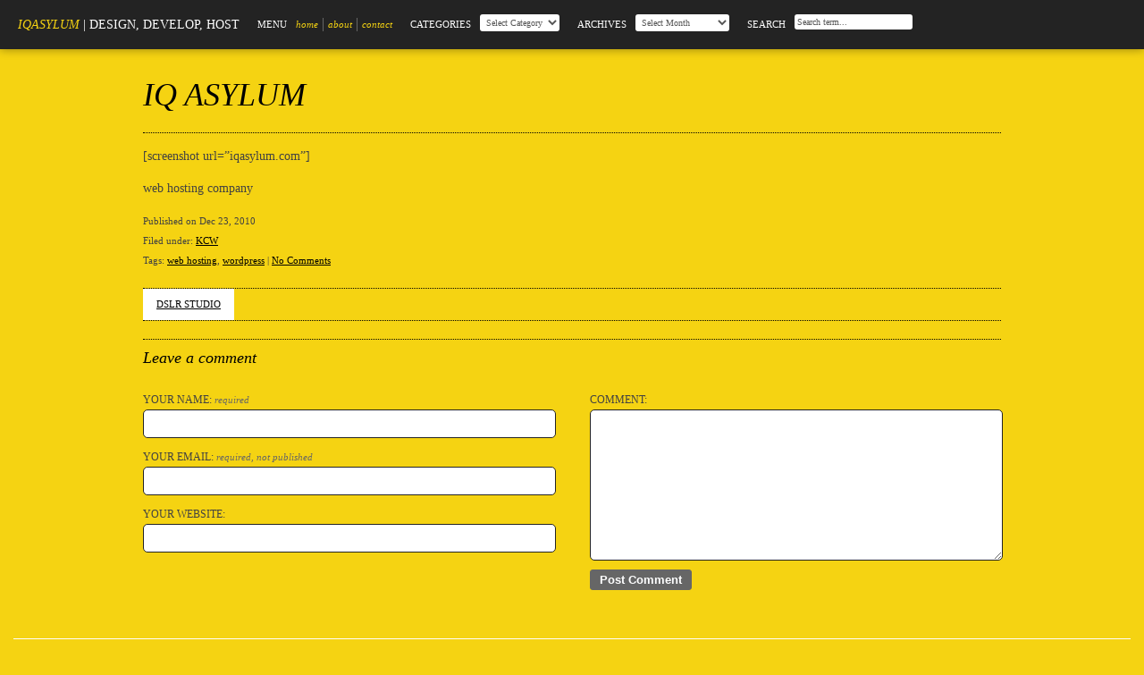

--- FILE ---
content_type: text/css
request_url: http://www.iqasylum.com/wp-content/themes/foliogrid_yellow/style.css
body_size: 2837
content:
/*
Theme Name:FolioGrid Yellow
Theme URI:thefloatingfrog.co.uk/
Description:A slick grid based Wordpress Portfolio theme.
Version:1.0
Author:The Floating Frog
Author URI:http://www.thefloatingfrog.co.uk
Tags:simple, clean, single column, grid, portfolio, yellow

*/

/* Global reset
-------------------------------------------------------------------*/

	html,body,div,li,dl,dt,dd,h1,h2,h3,h4,h5,pre,form,blockquote,fieldset,input { margin:0; padding:0; }
	h1,h2,h3,h4,h5,h6,pre,code,address,caption,cite,code,em,th { font-size:1em; font-weight:normal; font-style:normal; }
	fieldset,img { border:none; }
	caption,th { text-align:left; }
	table { border-collapse:collapse; border-spacing:0; margin-bottom:10px; width:100%; }
	table td { padding:0 10px 0 0; }

	.hidden, .screen_reader, hr { display:none; } /* Paragraph default styling, amend as desired */
	
	p { margin:0 0 1em 0; padding:0; } /* Default link styling */
	a { color:#000; text-decoration:underline; }
	a:hover { color:#000; text-decoration:none; } /* Float an element left with a margin */
	
	.floatL						{ float:left; } /* Float an element right with a margin */
	.floatR 					{ float:right; } /* Float an element right with a margin */
	.italic 					{ font-style:italic; } /* Italisise */
	.upper 						{ text-transform:uppercase; } /* Italisise */
	.clear 						{ clear:both; }
	.hideText					{ text-indent:-3000em; overflow:hidden; }
	
	.clearfix:after 			{ content:"."; display:block; height:0; clear:both; visibility:hidden; }
	
	blockquote					{ padding:20px; margin:0 40px 20px 20px; border-left:3px solid #fff; clear:both; }

/* Default
-------------------------------------------------------------------*/

	html, body 					{ font:11px/1.4em Georgia, "Times New Roman", Times, serif; color:#424242; }	
	body 						{ background:#f5d312; padding:65px 15px 50px 15px; _padding:10px 0 0 0; margin:0; }

/* Template
-------------------------------------------------------------------*/

	#header						{ background:#232323; width:100%; height:55px; position:fixed; top:0; left:0; z-index:100; -webkit-box-shadow:0 0 10px rgba(0, 0, 0, 0.4); -moz-box-shadow:0 0px 10px rgba(0, 0, 0, 0.4); overflow:hidden; }
	#wrapper					{ padding:20px; clear:both; position:relative; z-index:50; top:60px; }
	#contentwrap				{ position:relative; }
	#coreContent				{ width:960px; margin:0 auto; }
	#content					{ width:620px; float:left; }
	#sidebar					{ width:260px; float:right; }
	#foliogrid 					{ margin-left:65px 0 60px -1px; _margin-left:-30px 0 0 15px; }

/* Header
-------------------------------------------------------------------*/

	#header div					{ float:left; margin:0; padding:20px 0 18px 20px; color:#fff; text-shadow:none; }
	#header form				{ float:left; margin:0; padding:0; }
	#header h3					{ text-transform:uppercase; padding:0; float:left; margin:0 10px 0 0; }
	#header p					{ padding:0; margin:0; }
	#header a					{ color:#f5d312; font-style:italic; text-decoration:none; }
	#header a:hover				{ text-decoration:underline; }
	
	#header input,
	#header select 				{ background:#fff; -moz-border-radius:3px; -khtml-border-radius:3px; -webkit-border-radius:3px; padding:3px; margin:-4px 0 0 0; border:0; color:#666; font-size:11px; font:10px/1em Georgia, "Times New Roman", Times, serif; color:#555; float:left; }
	#header input				{ width:auto; }
	
	#header ul					{ list-style:none; padding:0; margin:0; float:left; }
	#header ul li				{ float:left; margin:0 0 0 5px; padding:0 0 0 5px; border-left:1px solid #666; text-transform:lowercase; }
	#header ul li.first			{ border-left:0; padding:0; margin:0; }
	
	.blogInfo					{ text-transform:uppercase; font-size:14px; }
	
/* Post
-------------------------------------------------------------------*/

	h1							{ border-bottom:1px dotted #000; padding-bottom:20px; }
	h1,
	h1 a	 					{ font-size:36px; line-height:1.2em; margin:0 0 15px 0; font-style:italic; text-decoration:none; }
	h1 a:hover	 				{ text-decoration:underline; }
	
	#coreContent h2,
	#coreContent h3,
	#coreContent h4				{ font-size:24px; line-height:1.2em; margin:0 0 20px 0; color:#232323; font-style:italic; border-top:1px dotted #000; padding:10px 0; }
	
	#coreContent h3				{ font-size:18px; }
	#coreContent h4				{ font-size:14px; }

	.post 						{ background:#f5d312; -moz-border-radius:3px; -khtml-border-radius:3px; -webkit-border-radius:3px; position:absolute; margin:0 10px 10px 0; }
	.post > div 				{ padding:10px; _width:180px; _padding:0; }
	.post:hover,
	.whiteBlock:hover			{ -webkit-box-shadow:0 0 10px rgba(0, 0, 0, 0.4); -moz-box-shadow:0 0px 10px rgba(0, 0, 0, 0.4); }
	.post:active,
	.whiteBlock:active			{ -webkit-box-shadow:0 0 0 rgba(0, 0, 0, 0.4); -moz-box-shadow:0 0 10px rgba(0, 0, 0, 0.4); }
	
	.post-header,
	.post-content	 			{ margin:0 0 20px 0; }
	
	.post-content h2	 		{ font-size:11px; margin:0 0 10px 0; text-transform:uppercase; color:#000;  }
	.post-content a	 			{ text-transform:capitalize; color:#000; font-style:italic; text-decoration:underline; }
	.post-content a:hover		{ text-decoration:none; }
	.post-content h2 a	 		{ text-decoration:none; text-transform:uppercase; font-style:normal; }
	.post-content h2 a:hover	{ text-decoration:underline; }
	
	.post-footer	 			{ line-height:1em; }
	.post-footer a	 			{ text-decoration:underline; }
	.post-footer a:hover		{ text-decoration:none; }
	
	.copyright					{ text-transform:uppercase; color:#000; font-size:10px; }
	.copyright p				{ margin:0; }
	.copyright a				{ text-transform:capitalize; color:#000; font-style:italic; }
	
	.whiteBlock 				{ background:#fff; -moz-border-radius:3px; -khtml-border-radius:3px; color:#666; -webkit-border-radius:3px; border:1px solid #444; font-size:125%; line-height:1.6em; margin:0 0 20px 0; text-shadow:none; border:1px solid #fff; }
	.whiteBlock > div 			{ padding:30px; _padding:0; }
	
	.whiteBlock h1				{ border-bottom:1px dotted #ccc; padding-bottom:20px;text-shadow:none; }
	.whiteBlock h1,
	.whiteBlock h1 a	 		{ text-shadow:none; color:#232323; }
	.whiteBlock h1 a:hover	 	{ text-decoration:underline; }
	
	.whiteBlock h2,
	.whiteBlock h3,
	.whiteBlock h4				{ color:#232323; text-shadow:none; }
	
	.whiteBlock a img 			{ background-color:#fff; -moz-border-radius:3px; -khtml-border-radius:3px; -webkit-border-radius:3px; border:1px solid #444; }
	.whiteBlock a img:hover 	{ -webkit-box-shadow:0 0 10px rgba(0, 0, 0, 0.4); -moz-box-shadow:0 0 10px rgba(0, 0, 0, 0.4); }
	.whiteBlock a img:active 	{ -webkit-box-shadow:0 0 0 rgba(0, 0, 0, 0.4); -moz-box-shadow:0 0 10px rgba(0, 0, 0, 0.4); }
	
	.singlepost 				{ font-size:125%; line-height:1.6em; margin:20px 0; }
	.singlepost > div 			{  }

	.singlepost img		 		{ border:1px solid #232323;  }
	.singlepost a img:hover,
	.singlepost a img:active 	{ -webkit-box-shadow:0 0 0 rgba(0, 0, 0, 0.8); -moz-box-shadow:0 0 10px rgba(0, 0, 0, 0.8); }

	.archiveTitle h2			{ font-size:14px; color:#000; font-style:italic; margin:0; }
	.archiveTitle .currentCat	{ margin:0 0 10px 0; }
	.archiveTitle .currentCat span	{ font-weight:bold; }
	.archiveTitle .spaced		{ margin:0 0 30px 0; }
	.archiveTitle h3			{ font-size:14px; color:#000; font-style:italic; margin:0 0 20px 0; }
	.archiveTitle ul			{ list-style:none; padding:0; margin:0 0 30px 0; font-style:italic; }
	.archiveTitle ul ul			{ margin:0; font-style:italic; }
	.archiveTitle ul li			{ padding:0 0 0 20px; font-style:italic; }
	.archiveTitle ul ul	li		{ padding:0; }
	.archiveTitle p				{ margin:0 0 30px 0; }
	.archiveTitle .back			{ margin:0; }
	
	.alignleft					{ float:left; margin:0 30px 30px 0; }	
	.alignright					{ float:right; margin:0 0 30px 30px; }
	
	.pagination					{ border-top:1px dotted #000; border-bottom:1px dotted #000; }
	.prevpost					{ float:left; }
	.nextpost					{ float:right }
	.prevpost a,	
	.nextpost a					{ background:#fff; padding:10px 15px; margin:0; display:block; }
	.prevpost a:hover,	
	.nextpost a:hover			{ background:#fff; color:#000; font-size:1.4em; text-shadow:none; font-weight:bold; font-style:italic; }
	
/* Sidebar elements
-------------------------------------------------------------------*/	
	
	ul.sidebar_list 			{ list-style:none; padding:0; font-size:1.3em; }
	ul.sidebar_list li.widget, 
	ul.sidebar_list li.linkcat 	{ margin:0 0 2.5em 0; line-height:1.4em; border:0; }
		li.widget h2 			{ font-size:18px; line-height:1.2em; margin:0; color:#aaa; font-style:italic; border:0; border-bottom:1px solid #232323; padding:0 0 10px 0; }
		li.widget p 			{ margin:0 0 1.5em 0; padding:0 10px; }
		li.widget ul 			{ list-style:none; margin:0; padding:0; }
		li.widget ol 			{ list-style:none; margin:0; padding:0; }

/* Footer elements
-------------------------------------------------------------------*/

	#footer						{ border-top:1px solid #fff; padding:30px 0 10px 0; text-transform:uppercase; font-size:0.9em; clear:both; }
	#footer h3					{ text-transform:uppercase; padding:0; float:left; margin:0 10px 0 0; }
	#footer p					{ padding:0; margin:0; }
	#footer a					{ color:#000; font-style:italic; text-transform:capitalize; text-decoration:none; }
	#footer a:hover				{ text-decoration:underline; }
	
	#footer ul					{ list-style:none; padding:0 30px 0 0; margin:0; float:left; }
	#footer ul li				{ float:left; margin:0 0 0 5px; padding:0 0 0 5px; border-left:1px solid #fff; text-transform:lowercase; }
	#footer ul li.first			{ border-left:0; padding:0; margin:0; }
	#footer p					{ float:right; margin:0; padding:0; text-transform:uppercase; }
	
	.copyright					{ text-transform:uppercase; }
	.copyright a				{ text-transform:capitalize; }
	
	.left, .prev				{ float:left; }
	.right, .next				{ float:right; }

/* Comments
-------------------------------------------------------------------*/

	#comments					{ clear:both; }
	
	#comments h4				{ font-size:18px; line-height:1.2em; margin:0; color:#000; font-style:italic; border-top:1px dotted #000; padding:10px 0; }
	
	.commentEntry				{ padding:15px 0; border-top:1px dotted #000; border-bottom:1px dotted #000; margin-bottom:-1px; }
	.avatar						{ float:left; background:#fff; padding:10px; margin:0 30px 15px 0; -moz-border-radius:3px; -khtml-border-radius:3px; -webkit-border-radius:3px; border:1px solid #fff; -webkit-box-shadow:0 0 10px rgba(0, 0, 0, 0.4); -moz-box-shadow:0 0 10px rgba(0, 0, 0, 0.4); }
	.commentContent				{ float:left; width:800px; padding:5px; font-style:italic; color:#000; }
	.commentMeta				{ border-top:1px dotted #000; font-size:0.9em; font-style:normal; padding:12px 0 0 140px; clear:both; }
	.commentMeta a				{ font-style:italic; }
	.nocomments					{ font-size:1.2em; padding:25px 0; }
	
	.leaveComment				{ padding-bottom:19px; }
	
	/* Comment form
	--------------- */
	
	.commentForm				{ text-transform:uppercase; margin:0; padding:15px 0; }
	.commentForm em				{ text-transform:lowercase; font-style:italic; color:#666; font-size:0.9em; }
	
	.commentFormLeft			{ float:left; width:460px; }
	.commentFormRight			{ float:right; width:460px; }
	
	label 						{ display:block; font-size:0.9em; }
	
	input[type=text],
	textarea					{ border:1px solid #232323; padding:7px 5px; margin:0 0 10px 0; font-family:Georgia, "Times New Roman", Times, serif; font-size:1em; color:#999; -moz-border-radius:5px; -webkit-border-radius:5px; width:450px; }
	
	textarea					{ height:153px; }
	
	input:focus,
	textarea:focus				{ border-color:#000; color:#232323; }
	
	input[type=submit]			{  padding:3px 10px; color:#fff; font-weight:bold; background:#666; border:1px solid #666; border-radius:3px;
								-webkit-transition:border-color .2s ease-in, background-color .2s ease-in; -moz-border-radius:3px; -webkit-border-radius:3px; cursor:pointer; }
	input[type=submit]:hover,
	input[type=submit]:focus	{ background:#232323; border-color:#232323; -webkit-box-shadow:0 0 10px rgba(0, 0, 0, 0.4); -moz-box-shadow:0 0 10px rgba(0, 0, 0, 0.4); }
	
	#content .commentFormLeft,
	#content .commentFormRight	{ float:none; width:auto; }
	#content input[type=text],
	#content textarea			{ width:608px; clear:both; }
	#content .commentMeta		{ padding:12px 0 0 0; }
	
	#sidebar input[type=text],
	#sidebar textarea			{ width:248px; }
	
	#content .contactform input[type=text],
	#content .contactform textarea	{ width:530px; }

--- FILE ---
content_type: text/javascript
request_url: http://www.iqasylum.com/wp-content/themes/foliogrid_yellow/js/jquery.masonry.min.js
body_size: 1503
content:
/*************************************************
**  jQuery Masonry version 1.1.1
**  copyright David DeSandro, licensed GPL & MIT
**  http://desandro.com/resources/jquery-masonry
**************************************************/
;(function($){var event=$.event,resizeTimeout;event.special["smartresize"]={setup:function(){$(this).bind("resize",event.special.smartresize.handler)},teardown:function(){$(this).unbind("resize",event.special.smartresize.handler)},handler:function(event,execAsap){var context=this,args=arguments;event.type="smartresize";if(resizeTimeout)clearTimeout(resizeTimeout);resizeTimeout=setTimeout(function(){jQuery.event.handle.apply(context,args)},execAsap==="execAsap"?0:100)}};$.fn.smartresize=function(fn){return fn?this.bind("smartresize",fn):this.trigger("smartresize",["execAsap"])};$.fn.masonry=function(options,callback){function placeBrick($brick,setCount,setY,setSpan,props){var shortCol=0;for(i=0;i<setCount;i++){if(setY[i]<setY[shortCol])shortCol=i}var position={left:props.colW*shortCol+props.posLeft,top:setY[shortCol]};if(props.masoned&&props.options.animate){$brick.animate(position,props.options.duration,props.options.easing)}else{$brick.css(position)}for(i=0;i<setSpan;i++){props.colY[shortCol+i]=setY[shortCol]+$brick.outerHeight(true)}};function masonrySetup($wall,opts,props){props.$bricks=opts.itemSelector==undefined?opts.$brickParent.children():opts.$brickParent.find(opts.itemSelector);if(opts.columnWidth==undefined){props.colW=props.masoned?$wall.data('masonry').colW:props.$bricks.outerWidth(true)}else{props.colW=opts.columnWidth}props.colCount=Math.floor($wall.width()/props.colW);props.colCount=Math.max(props.colCount,1)};function masonryArrange($wall,opts,props){if(!props.masoned)$wall.css('position','relative');if(!props.masoned||opts.appendedContent!=undefined){props.$bricks.css('position','absolute')}var cursor=$('<div />');$wall.prepend(cursor);props.posTop=Math.round(cursor.position().top);props.posLeft=Math.round(cursor.position().left);cursor.remove();if(props.masoned&&opts.appendedContent!=undefined){props.colY=$wall.data('masonry').colY;for(i=$wall.data('masonry').colCount;i<props.colCount;i++){props.colY[i]=props.posTop}}else{props.colY=[];for(i=0;i<props.colCount;i++){props.colY[i]=props.posTop}}var aniOpts=opts.animationOptions;if(opts.singleMode){props.$bricks.each(function(){var $brick=$(this);placeBrick($brick,props.colCount,props.colY,1,props)})}else{props.$bricks.each(function(){var $brick=$(this);var colSpan=Math.ceil($brick.outerWidth(true)/props.colW);colSpan=Math.min(colSpan,props.colCount);if(colSpan==1){placeBrick($brick,props.colCount,props.colY,1,props)}else{var groupCount=props.colCount+1-colSpan;var groupY=[0];for(i=0;i<groupCount;i++){groupY[i]=0;for(j=0;j<colSpan;j++){groupY[i]=Math.max(groupY[i],props.colY[i+j])}}placeBrick($brick,groupCount,groupY,colSpan,props)}})}props.wallH=0;for(i=0;i<props.colCount;i++){props.wallH=Math.max(props.wallH,props.colY[i])}var wallCSS={height:props.wallH-props.posTop};if(props.masoned&&opts.animate){$wall.animate(wallCSS,opts.duration,opts.easing)}else{$wall.css(wallCSS)}callback.call(props.$bricks);$wall.data('masonry',props)};function masonryResize($wall,opts,props){props.masoned=$wall.data('masonry')!=undefined;var prevColCount=$wall.data('masonry').colCount;masonrySetup($wall,opts,props);if(props.colCount!=prevColCount)masonryArrange($wall,opts,props)};return this.each(function(){var $wall=$(this);var props=$.extend({},$.masonry);props.masoned=$wall.data('masonry')!=undefined;var previousOptions=props.masoned?$wall.data('masonry').options:{};var opts=$.extend({},props.defaults,previousOptions,options);props.options=opts.saveOptions?opts:previousOptions;callback=callback||function(){};if(props.masoned&&opts.appendedContent!=undefined){opts.$brickParent=opts.appendedContent}else{opts.$brickParent=$wall}if(opts.$brickParent.children().length>0){masonrySetup($wall,opts,props);masonryArrange($wall,opts,props);var resizeOn=previousOptions.resizeable;if(!resizeOn&&opts.resizeable){$(window).bind('smartresize.masonry',function(){masonryResize($wall,opts,props)})}if(resizeOn&&!opts.resizeable)$(window).unbind('smartresize.masonry')}else{return this}})};$.masonry={defaults:{singleMode:false,columnWidth:undefined,itemSelector:undefined,appendedContent:undefined,saveOptions:true,resizeable:true,animate:false,duration:'normal',easing:'swing'},colW:undefined,colCount:undefined,colY:undefined,wallH:undefined,masoned:undefined,posTop:0,posLeft:0,options:undefined,$bricks:undefined,$brickParent:undefined}})(jQuery);

--- FILE ---
content_type: text/javascript
request_url: http://www.iqasylum.com/wp-content/themes/foliogrid_yellow/js/jquery.jfade.1.0.min.js
body_size: 1233
content:
 /* Copyright (c) 2008 Kean Loong Tan http://www.gimiti.com/kltan
 * Licensed under the MIT (http://www.opensource.org/licenses/mit-license.php)
 * Copyright notice and license must remain intact for legal use
 * jFade
 * Version: 1.0 (Jun 30, 2008)
 * Requires: jQuery 1.2.6+
 *
 *
 * Original Code Copyright (c) 2008 by Michael Leigeber
 * Website: http://www.leigeber.com
 *
 *
 */

(function($) {

	$.fn.jFade = function(options) {
		// merge users option with default options
		var opts = $.extend({}, $.fn.jFade.defaults, options);
		var startrgb,endrgb,er,eg,eb,rint,gint,bint,step;
		var target = this;
	
		//var obj = this;
	
		var init = function() {
			var tgt = target;
			opts.steps = opts.steps || 20;
			opts.duration = opts.duration || 20;
			//clear everything + reset
			clearInterval(tgt.timer);
			endrgb = colorConv(opts.end);
			er = endrgb[0];
			eg = endrgb[1];
			eb = endrgb[2];
		
			if(!tgt.r) {
				//convert to usable rgb value
				startrgb = colorConv(opts.start);
				r = startrgb[0];
				g = startrgb[1];
				b = startrgb[2];
				tgt.r = r;
				tgt.g = g;
				tgt.b = b;
			}
			//process red
			rint = Math.round(Math.abs(tgt.r-er)/opts.steps);
			//process green
			gint = Math.round(Math.abs(tgt.g-eg)/opts.steps);
			//process blue
			bint = Math.round(Math.abs(tgt.b-eb)/opts.steps);
			if(rint == 0) { rint = 1 }
			if(gint == 0) { gint = 1 }
			if(bint == 0) { bint = 1 }
		
			tgt.step = 1;
			tgt.timer = setInterval( function() { animateColor(tgt,opts.property,opts.steps,er,eg,eb,rint,gint,bint) }, opts.duration);
		
			function animateColor(obj,property,steps,er,eg,eb,rint,gint,bint) {
				var tgt = obj;
				var color;
				if(tgt.step <= steps) { // for each loop
					var r = tgt.r;
					var g = tgt.g;
					var b = tgt.b;
					if(r >= er) {
						r = r - rint;
					}
					else {
					r = parseInt(r) + parseInt(rint);
					}
					if(g >= eg) {
						g = g - gint;
					}
					else {
						g = parseInt(g) + parseInt(gint);
					}
					if(b >= eb) {
					b = b - bint;
					}
					else {
						b = parseInt(b) + parseInt(bint);
					}
					color = 'rgb(' + r + ',' + g + ',' + b + ')';
					
					$(obj).css(property, color);
					
					tgt.r = r;
					tgt.g = g;
					tgt.b = b;
					tgt.step = tgt.step + 1;
				}
				else {// last loop
				
					clearInterval(tgt.timer);
					color = 'rgb(' + er + ',' + eg + ',' + eb + ')';
					$(obj).css(property, color);
				}
			}
			
			// convert the color to rgb from hex
			function colorConv(color) {
				//covert 0-2 position hex into decimal in rgb[0]
				//covert 2-4 position hex into decimal in rgb[1]
				//covert 4-6 position hex into decimal in rgb[2]
				var rgb = [parseInt(color.substring(0,2),16),
				parseInt(color.substring(2,4),16),
				parseInt(color.substring(4,6),16)];
				//return array containing rgb[0], rgb[1], rgb[2]
				return rgb;
			}
		};
		if (opts.trigger == "load")
			init();
		else
			$(this).bind(opts.trigger, function(){
				target = this;
				init();
			});
		
		return this;
	};

	$.fn.jFade.defaults = {
		trigger: "load",
		property: 'background',
		start: 'FFFFFF',
		end: '000000',
		steps: 5,
		duration: 30
	};
})(jQuery);